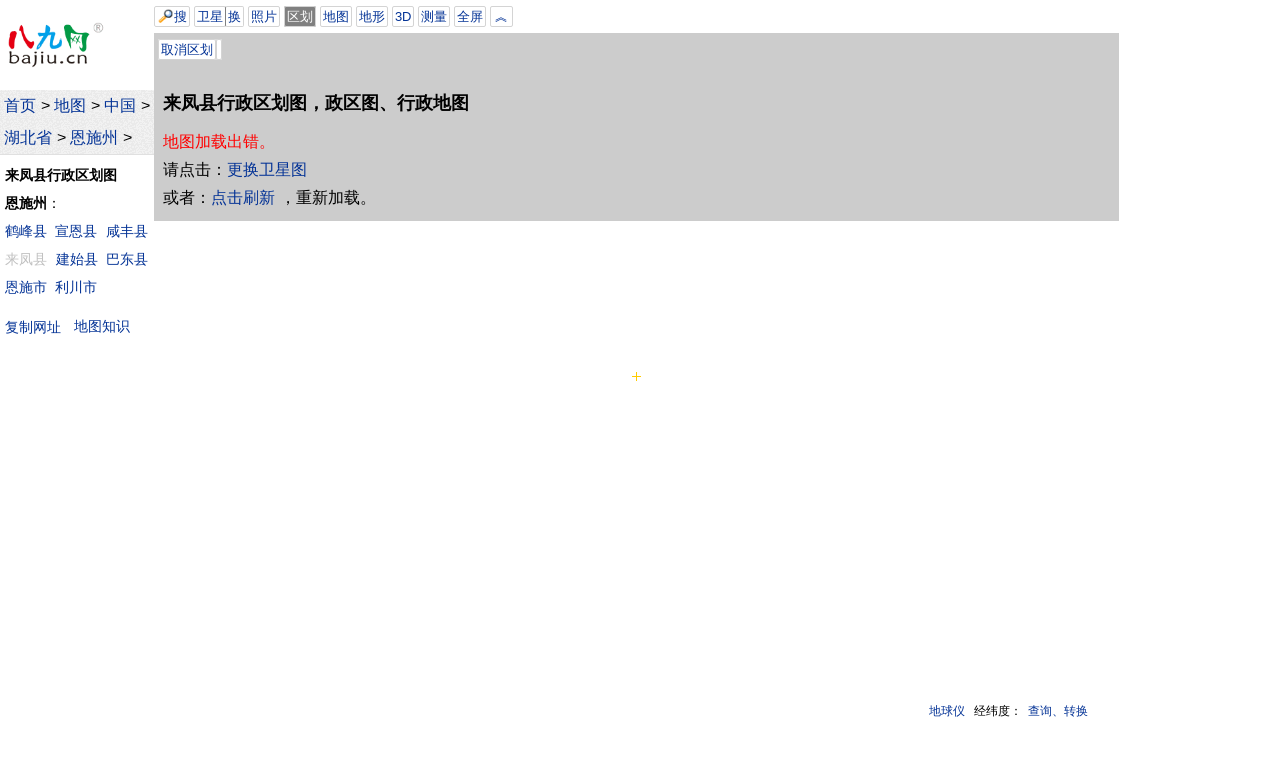

--- FILE ---
content_type: text/html
request_url: https://bajiu.cn/ditu/?qh=20281
body_size: 4175
content:
<!DOCTYPE html>
<html lang="zh-CN">
<head>
  <meta charset="utf-8">
  <meta name="viewport" content="width=device-width, initial-scale=1.0">
  <meta name="applicable-device" content="pc,mobile">
  <title>来凤县行政区划图 - 政区图、行政地图 - 八九网</title>
  <meta name="keywords" content="来凤县行政区划图">
  <meta name="description" content="这是来凤行政区划图网页，提供中国湖北省恩施州来凤县行政地图高清版大图，包括有来凤县政区图、管辖区域划分地图全图，可以看到超清晰的来凤行政区版图和卫星地图，可放大。">
  <link rel="shortcut icon" href="/files/img/bajiu.ico">
  <style>
  
*{margin:0;padding:0;} 
body{line-height:2em;background:#FFFFFF;font-family:arial,宋体;}
nav{background:url('/files/img/bj1.png');}
footer{text-align:center;border-top:1px solid #C0C0C0;padding:20px 0;}
img{border:0;vertical-align:middle;}
hr{border:0;border-top:1px dotted #C0C0C0;margin:12px 0}
h1,h2{display:inline;font-size:1.1em;}
em{font-style:normal;color:red;}
p,.titN{text-indent:2em;}
.t2g{margin-left:2em;}
.titN{padding:0.5em 0;}
.Lj{cursor:pointer;color:#043396;}
a{margin-right:0.31em;}
.zthh,a{white-space:nowrap;}
.ahh a{white-space:normal;}
a,a:visited{color:#043396;text-decoration:none;}
.ahs a:visited{color:#808080;}
a:hover,.ahs a:hover{color:red;text-decoration:underline;}
.open,nav,main{overflow:hidden;}.XTC{z-index:9999;position:absolute;}.aN span{padding:2px;background:#FFFFFF;color:#043396;cursor:pointer;border:1px solid #D4D4D4;border-radius:2px;}
@media screen and (min-width:1016px){
  body{font-size:16px;}
  nav{border-bottom:1px solid #e0e0e0;}
  footer{font-size:0.8em;}
  .p_yc{display:none;} 
  .p_t2g{margin-left:2em;}body{width:100%;}header{float:left;}nav{width:11.7vw;padding-left:0.3vw;}footer{clear:both;}#zimu{font-size:0.88em;height:calc(100% - 10em);width:11.6vw;padding:0.4em 0 0 0.4vw;line-height:200%;overflow-y:auto;}html,body,header{height:100%}.aN span{font-size:0.82em;}#AN2{margin-left:0.3em;}#AN3{bottom:0;right:190px;}main{width:calc(100% - 12vw - 161px);}#zxd{left:calc((100% + 12vw - 9px - 161px)/2);}#logo img{width:6em;height:2.88em;margin:1.38em 0.5em;}
}
@media screen and (min-width:1366px){
  body{font-size:1.17vw;}
}

@media screen and (max-width:1015px){
  body{width:100%;font-size:23px;}
  nav,footer{font-size:0.7em;}
  .m_yc{display:none;}#zimu{margin:0.6em;clear:both;}.aN span{font-size:0.68em;}#zxd{left:calc(50% - 5px);}#AN1{z-index:9999;position:absolute;margin-left:0.2em;line-height:1.5em;}#AN2{margin:1.2em 0 0 0.2em;}#AN3{bottom:1px;right:5px;}#AN1 span{white-space:nowrap;padding:0;margin-left:-2px;}#logo{float:left;background:url('/files/img/bj1.png');padding:0.05em 0 0.05em 2.5vw;height:1.75em;}#logo img{width:3.66em;height:1.75em;vertical-align:0}#logo a{margin:0}nav{padding-top:1.043em;line-height:1.6em;}main{clear:both;}
}
@media screen and (max-width:430px){
  body{font-size:calc(95vw/18.05);}
}
@media screen and (max-width:305px){
  body{font-size:16px;}
}
</style>
  <script src="/files/js/share.js?V1"></script>
  <script>var dtzl=1,Ver='V4',GuoNei='1';</script><script src="/files/js/gg/ditu.js?v1"></script>  
</head>
<body>
  <header>
    <script>g_Top_m();</script>
    <div id="logo"><a href="/"><img src="/files/img/bajiu.png" alt="八九网"></a></div>
    <nav>
  <span class="m_yc"><a href="/">首页</a>&gt; </span><a href="/ditu/">地图</a>&gt; <a href="/ditu/?qh=2">中国</a>&gt; <a href="/ditu/?qh=16">湖北省</a>&gt; <a href="/ditu/?qh=236">恩施州</a>&gt; 
  <span class="p_yc" onClick="
    if (zimu.style.display=='block') {
      zimu.style.display='none';
      AN1.style.display='';
      AN2.style.display='';
    }else {
      zimu.style.display='block';
      AN1.style.display='none';
      AN2.style.display='none';
    }">来凤县<img src="/files/img/menu.png" style="vertical-align:-2px;width:15px;height:13px;"></span>
</nav>
<div id="zimu" class="m_yc">
  <div><b>来凤县行政区划图</b></div>
  <div></div>
  <div><b>恩施州</b>：<br><a href="/ditu/?qh=20278">鹤峰县</a> <a href="/ditu/?qh=20279">宣恩县</a> <a href="/ditu/?qh=20280">咸丰县</a> <span style="padding-right:5px;color:#C0C0C0;" class="zthh">来凤县</span> <a href="/ditu/?qh=20276">建始县</a> <a href="/ditu/?qh=20277">巴东县</a> <a href="/ditu/?qh=1915">恩施市</a> <a href="/ditu/?qh=20275">利川市</a> </div>
  <div style="margin-top:0.8em">
   <script>copyUrl();</script>
   <span onclick="location.href='/ditu/?rid=0'" class="Lj">地图知识</span>
  </div>
</div>
  </header>
  <main><div id="MB">
  <article>
    
    <div id="zkAN" onClick="ANzk();" class="XTC" style="display:none;cursor:pointer;"><span style="color:red;background:#FFFFFF;padding:0 0.4em;">&gt;</span></div>
    <div id="AN1" class="aN open">
      <div id="an1" style="float:left;margin-right:30px;">
        
  <span onclick="TXan(this);"><img src="/files/img/search.gif" style="width:17px;height:15px;vertical-align:-2px;">搜</span>
  
    <div style="display:inline;">
      <span id="WX" onclick="dtch(0);">卫星</span><span style="margin-left:-1px;border-left:1px solid #808080;"
        onclick="HCxyz();HCrqs();location.href='/ditu/?id=21217'">换</span>
      <span id="ZP" onclick="dtch(1);">照片</span>
    </div>
    <span style="background:#808080;color:#FFFFFF;">区划</span>
  <span id="DT" onclick="dtch(2);">地图</span>
  <span id="DX" onclick="TXan(this);">地形</span>
  <span id="SW" onclick="TXan(this);">3D</span>
  
  <span id="CL" onclick="HCxyz();location.href='/ditu/?id=20680'">测量</span>
  
<span onclick="dtqp(this);">全屏</span>
<span id="SQ" onclick="DTyc();" style="padding-left:4px;padding-right:4px;">︽</span>
<span id="ycAN" class="p_yc" onclick="ANyc(this);" style="padding-left:6px;padding-right:6px;">&lt;</span>
      </div>
      <div id="pcTg" class="m_yc" style="margin-top:5px;height:1.4em;">
        <script>g_Top_pc();</script>
      </div>
    </div>
    <div id="AN2" class="XTC aN">
      
<div id="CeLiang" style="display:none;"></div> 

  <span onclick="HCxyz();location.href='/ditu/?id=20281'">取消区划</span>
  <span id="Hys" onclick="hx();"></span>
    </div>
    
    <div id="Map_canvas" style="width:100%;line-height:1.45em;">
      <div style="padding:3.5em 0 0.6em 0.6em;background-color:#CCCCCC;line-height:1.8em;">
        <h1>来凤县行政区划图，政区图、行政地图</h1>
        <div id="ErrSM" style="padding-top:0.6em;">
          正在加载，请稍候......<br>若长时间不能加载，请点击“换图”按钮更换。
        </div>
      </div>
    </div>
    <img id="zxd" src="/files/img/zxd.gif" onclick="this.style.display='none';" class="XTC aN" style="cursor:pointer;">
    <div id="AN3" class="XTC" style="line-height:1.45em;font-size:0.75em;">
      <span class="Lj" style="padding:0 2px;;margin-right:2px;background:#FFFFFF;" onclick="location.href='/ditu/?id=21211'">地球仪</span>
<span style="background:#FFFFFF;padding:0 2px;">
  <span class="m_yc">经纬度：<span id="Jwd"></span>&nbsp;</span>
  <span class="Lj" onclick="HCxyz();location.href='/ditu/?id=20676'"><span class="p_yc">经纬度</span><span class="m_yc">查询、转换</span></span>
</span>
    </div>
    
    <script src="/files/js/ditu/function.js?V4"></script>
    
          <script>var DIQUs="来凤县,".split(",");</script>
        <script>if (LLQw>1015) {Xiayi=40;}else{Xiayi=15;}</script>
        <script src="/files/js/ditu/baidu-V3/BDapi.js?V4"></script>
    <script>
      try{
        QDdtgd_xsCL();
          var K=ZHxyz(109.407,29.5003,13).split(',');  
          LoadMap(Number(K[0]),Number(K[1]),Number(K[2]),'来凤县');
          document.cookie='AN=';
      }catch(err){
        errSM();
      }
    </script>
    
    <div id="des">
      <p>这是来凤行政区划图网页，提供中国湖北省恩施州来凤县行政地图高清版大图，包括有来凤县政区图、管辖区域划分地图全图，可以看到超清晰的来凤行政区版图和卫星地图，可放大。</p><p><b>使用方法</b>：可用鼠标或手指拖移、放大、缩小地图；点击地图获取经纬度。</p><p>以上来凤县行政区划图会定期更新，欢迎回访。</p>
    </div>
  </article>
  <hr>
<script>g_Bottom();</script>
</div>
<div class="XTC m_yc" style="top:0;right:0;width:160px;">
  <script>g_Right_pc();</script>
</div>
<aside>
  <hr><p><b>相关内容</b>：</p><p><a href="/ditu/?id=20281">来凤地图</a></p>
</aside>  </main>
  <footer>
    
      八九网　bajiu.cn　<a href="/02ad/" rel="nofollow">联系我们　报错　提意见和建议</a>
      <br>Copyright © 2006-2026　Bajiu Internet Services　All Rights Reserved　<a href="https://beian.miit.gov.cn/" rel="nofollow">渝ICP备09004988号-12</a>
      <br><a href="https://www.beian.gov.cn/portal/registerSystemInfo?recordcode=50010102000199" rel="nofollow">渝公网安备50010102000199号</a>
      
    <script>BDtj();</script>  
  </footer>
</body>
</html>


--- FILE ---
content_type: application/javascript
request_url: https://bajiu.cn/files/js/ditu/baidu-V3/hx.js?V4
body_size: 1801
content:
var _0xodU='bajiu.cn',_0xodU_=function(){return['_0xodU'],_0x4c43=[_0xodU,'\x71\x68\x59\x53','\x6c\x65\x6e\x67\x74\x68','\x69\x6e\x6e\x65\x72\x48\x54\x4d\x4c','\x3c\x65\x6d\x3e\u6362\x3c\x2f\x65\x6d\x3e\u6837\u5f0f\x3c\x65\x6d\x3e','\x3c\x2f\x65\x6d\x3e','\x67\x65\x74\x45\x6c\x65\x6d\x65\x6e\x74\x42\x79\x49\x64','\x71\x68\x73\x6d','\x73\x74\x79\x6c\x65','\x64\x69\x73\x70\x6c\x61\x79','\x6e\x6f\x6e\x65','\x63\x6c\x65\x61\x72\x4f\x76\x65\x72\x6c\x61\x79\x73','\x67\x65\x74\x49\x74\x65\x6d','\x42\x6f\x75\x6e\x64\x61\x72\x79','\x67\x65\x74','\x62\x6f\x75\x6e\x64\x61\x72\x69\x65\x73','\x73\x74\x72\x69\x6e\x67\x69\x66\x79','\x73\x65\x74\x49\x74\x65\x6d','\x63\x6c\x65\x61\x72','\u5728\u6d4f\u89c8\u5668\u7f13\u5b58\u91cc\u6ca1\u627e\u5230\x20','\u7684\x51\x4b\x73\u3002\u8bf7\u68c0\u67e5\uff01','\x70\x61\x72\x73\x65','\x73\x6c\x69\x63\x65','\x3d\x33\x31','\x73\x70\x6c\x69\x74','\x50\x6f\x6c\x79\x67\x6f\x6e','\x23\x66\x66\x30\x30\x30\x30','\x23\x46\x46\x46\x46\x46\x46','\x23\x46\x46\x46\x46\x39\x31','\x23\x43\x44\x41\x41\x37\x44','\x73\x65\x74\x56\x69\x65\x77\x70\x6f\x72\x74','\x67\x65\x74\x50\x61\x74\x68','\x23\x46\x46\x46\x46\x30\x30','\x61\x64\x64\x4f\x76\x65\x72\x6c\x61\x79','\x72\x65\x70\x6c\x61\x63\x65','\x69\x6e\x64\x65\x78\x4f\x66','\x3b\x31\x37\x39\x2c\x38\x30','\x3b\x31\x37\x39\x2c\x2d\x36\x35','\x3b\x2d\x31\x37\x39\x2c\x2d\x36\x35','\x3b\x2d\x31\x37\x39\x2c\x38\x30','\x23\x43\x43\x43\x43\x43\x43','\x62\x76\x70\x44\x61\x48\x51\x43\x6a\x69\x75\x2e\x51\x63\x6e\x4f\x4c\x6f\x4e\x41\x4e\x6c\x51\x42\x3d\x3d'];}();function _0x4c59(_0x1566e0,_0x2f793c){_0x1566e0=~~'0x'['concat'](_0x1566e0['slice'](0x0));var _0x29c1e7=_0x4c43[_0x1566e0];return _0x29c1e7;};(function(_0x5f592d,_0x15c28b){var _0x4bac46=0x0;for(_0x15c28b=_0x5f592d['shift'](_0x4bac46>>0x2);_0x15c28b&&_0x15c28b!==(_0x5f592d['pop'](_0x4bac46>>0x3)+'')['replace'](/[vpDHQCQOLoNANlQB=]/g,'');_0x4bac46++){_0x4bac46=_0x4bac46^0x17a968;}}(_0x4c43,_0x4c59));var YS;function hx(){if(YS==undefined){if(sessionStorage[_0x4c59('0')]){YS=sessionStorage[_0x4c59('0')];YS=Number(YS);if(DIQUs[_0x4c59('1')]==0x2){if(YS==0x2||YS==0x4||YS==0x6||YS==0x8||YS==0xa||YS==0xc){YS=YS-0x1;}}}else{YS=0x1;sessionStorage[_0x4c59('0')]=0x1;}}else{YS=YS+0x1;if(DIQUs[_0x4c59('1')]==0x2){if(YS==0x2||YS==0x4||YS==0x6||YS==0x8||YS==0xa||YS==0xc){YS=YS+0x1;}}if(YS>0xc){YS=0x1;}sessionStorage[_0x4c59('0')]=YS;}var _0x41daad=YS+0x1;if(_0x41daad>0xc){_0x41daad=0x1;}Hys[_0x4c59('2')]=_0x4c59('3')+_0x41daad+_0x4c59('4');if(document[_0x4c59('5')](_0x4c59('6'))&&YS>0x1){qhsm[_0x4c59('7')][_0x4c59('8')]=_0x4c59('9');}map[_0x4c59('a')]();for(var _0x494297=0x0;_0x494297<DIQUs[_0x4c59('1')]-0x1;_0x494297++){var _0x88fbae=DIQUs[_0x494297];HuaXian(_0x88fbae,_0x494297,'\x71\x68');if(YS==0x1||YS==0x3||YS==0x5||YS==0x7||YS==0x9||YS==0xb){break;}}}function HuaXian(_0x3d643c,_0x32260f,_0x11f56a){var _0x25a291=localStorage[_0x4c59('b')](_0x3d643c);if(_0x25a291===null){getQKs(_0x3d643c,_0x32260f,_0x11f56a);}else{KShx(_0x3d643c,_0x32260f,_0x11f56a);}}function getQKs(_0x3493f0,_0x185cad,_0x381403){var _0x2b5e72=new BMap[(_0x4c59('c'))]();_0x2b5e72[_0x4c59('d')](_0x3493f0,function(_0x10c941){var _0x4512c5=_0x10c941[_0x4c59('e')];_0x4512c5=JSON[_0x4c59('f')](_0x4512c5);try{localStorage[_0x4c59('10')](_0x3493f0,_0x4512c5);}catch(_0x33a5fd){localStorage[_0x4c59('11')]();localStorage[_0x4c59('10')](_0x3493f0,_0x4512c5);}KShx(_0x3493f0,_0x185cad,_0x381403);});}function KShx(_0x396397,_0x48f712,_0x6a8788){var _0x5bdde4=0x0;var _0x19180=localStorage[_0x4c59('b')](_0x396397);if(_0x19180===null){alert(_0x4c59('12')+_0x396397+_0x4c59('13'));}else{_0x19180=JSON[_0x4c59('14')](_0x19180||'\x5b\x5d');_0x5bdde4=_0x19180[_0x4c59('1')];}if(_0x5bdde4>0x0){if(_0x48f712==0x0){var _0x27df9e=0x2;}else{var _0x27df9e=0x1;}var _0x1e8c58=0x0;var _0x33103='\x3b';if(url[_0x4c59('15')](-0x3)==_0x4c59('16')){_0x1e8c58=0x1;_0x33103=_0x19180[0x1];}else{for(var _0x3aa66d=0x0;_0x3aa66d<_0x5bdde4;_0x3aa66d++){if(_0x19180[_0x3aa66d][_0x4c59('17')]('\x3b')[_0x4c59('1')]>_0x33103[_0x4c59('17')]('\x3b')[_0x4c59('1')]){_0x1e8c58=_0x3aa66d;_0x33103=_0x19180[_0x3aa66d];}}}for(var _0x3aa66d=0x0;_0x3aa66d<_0x5bdde4;_0x3aa66d++){if(_0x5bdde4>0xa){_0x3aa66d=_0x1e8c58;}if(_0x6a8788=='\x71\x68'){if(YS<0x7||_0x27df9e==0x1){var _0x4cdb6e=new BMap[(_0x4c59('18'))](_0x19180[_0x3aa66d],{'\x73\x74\x72\x6f\x6b\x65\x57\x65\x69\x67\x68\x74':_0x27df9e,'\x73\x74\x72\x6f\x6b\x65\x43\x6f\x6c\x6f\x72':_0x4c59('19'),'\x66\x69\x6c\x6c\x43\x6f\x6c\x6f\x72':'','\x66\x69\x6c\x6c\x4f\x70\x61\x63\x69\x74\x79':0x0});}else if(YS==0x7||YS==0x8){var _0x4cdb6e=new BMap[(_0x4c59('18'))](_0x19180[_0x3aa66d],{'\x73\x74\x72\x6f\x6b\x65\x57\x65\x69\x67\x68\x74':_0x27df9e,'\x73\x74\x72\x6f\x6b\x65\x43\x6f\x6c\x6f\x72':_0x4c59('19'),'\x66\x69\x6c\x6c\x43\x6f\x6c\x6f\x72':_0x4c59('1a'),'\x66\x69\x6c\x6c\x4f\x70\x61\x63\x69\x74\x79':0.5});}else if(YS==0x9||YS==0xa){var _0x4cdb6e=new BMap[(_0x4c59('18'))](_0x19180[_0x3aa66d],{'\x73\x74\x72\x6f\x6b\x65\x57\x65\x69\x67\x68\x74':_0x27df9e,'\x73\x74\x72\x6f\x6b\x65\x43\x6f\x6c\x6f\x72':_0x4c59('19'),'\x66\x69\x6c\x6c\x43\x6f\x6c\x6f\x72':_0x4c59('1b'),'\x66\x69\x6c\x6c\x4f\x70\x61\x63\x69\x74\x79':0.5});}else{var _0x4cdb6e=new BMap[(_0x4c59('18'))](_0x19180[_0x3aa66d],{'\x73\x74\x72\x6f\x6b\x65\x57\x65\x69\x67\x68\x74':_0x27df9e,'\x73\x74\x72\x6f\x6b\x65\x43\x6f\x6c\x6f\x72':_0x4c59('19'),'\x66\x69\x6c\x6c\x43\x6f\x6c\x6f\x72':_0x4c59('1c'),'\x66\x69\x6c\x6c\x4f\x70\x61\x63\x69\x74\x79':0.5});}if(_0x27df9e==0x2&&_0x3aa66d==_0x1e8c58){map[_0x4c59('1d')](_0x4cdb6e[_0x4c59('1e')]());}}else{var _0x4cdb6e=new BMap[(_0x4c59('18'))](_0x19180[_0x3aa66d],{'\x73\x74\x72\x6f\x6b\x65\x57\x65\x69\x67\x68\x74':0x2,'\x73\x74\x72\x6f\x6b\x65\x43\x6f\x6c\x6f\x72':_0x4c59('1f'),'\x66\x69\x6c\x6c\x43\x6f\x6c\x6f\x72':'','\x66\x69\x6c\x6c\x4f\x70\x61\x63\x69\x74\x79':0x0});}map[_0x4c59('20')](_0x4cdb6e);if(_0x5bdde4>0xa){break;}}if(_0x6a8788=='\x71\x68'&&_0x27df9e==0x2&&YS<0x5){_0x33103=(_0x33103+'\x3b')[_0x4c59('21')](/ /g,'');_0x33103=_0x33103[_0x4c59('21')](/;;/g,'\x3b');var _0x317224=_0x33103[_0x4c59('17')]('\x3b');var _0x5fce1b=0x0;var _0x218428='';var _0x35f5c5=0x0;var _0x573b1a=_0x317224[_0x4c59('1')]-0x1;for(var _0x3aa66d=0x0;_0x3aa66d<_0x573b1a;_0x3aa66d++){if(_0x317224[_0x3aa66d][_0x4c59('22')]('\x2c')>-0x1){var _0x53d2f3=parseFloat(_0x317224[_0x3aa66d][_0x4c59('17')]('\x2c')[0x0]);if(_0x5fce1b<_0x53d2f3){_0x5fce1b=_0x53d2f3;_0x218428=_0x317224[_0x3aa66d];}var _0x50f10f=(_0x3aa66d+0x1)%_0x573b1a;var _0x527b20=_0x317224[_0x3aa66d][_0x4c59('17')]('\x2c')[0x0];var _0x2a4f48=_0x317224[_0x3aa66d][_0x4c59('17')]('\x2c')[0x1];var _0x2d088b=_0x317224[_0x50f10f][_0x4c59('17')]('\x2c')[0x0];var _0xaa058d=_0x317224[_0x50f10f][_0x4c59('17')]('\x2c')[0x1];_0x35f5c5+=_0x527b20*_0xaa058d-_0x2a4f48*_0x2d088b;}}_0x317224=_0x33103[_0x4c59('17')](_0x218428+'\x3b');_0x33103=_0x218428+'\x3b'+_0x317224[0x1]+_0x317224[0x0]+_0x218428;var _0x5113e8=_0x4c59('23');var _0x196521=_0x4c59('24');var _0x391fd1=_0x4c59('25');var _0x514c87=_0x4c59('26');if(_0x35f5c5>0x0){_0x33103+=_0x5113e8+_0x196521+_0x391fd1+_0x514c87+_0x5113e8;}else{_0x33103+=_0x5113e8+_0x514c87+_0x391fd1+_0x196521+_0x5113e8;}if(YS<0x3){var _0x1f7d69=0.5;}else{var _0x1f7d69=0x1;}var _0x753e09=new BMap[(_0x4c59('18'))](_0x33103,{'\x73\x74\x72\x6f\x6b\x65\x57\x65\x69\x67\x68\x74':0.01,'\x73\x74\x72\x6f\x6b\x65\x43\x6f\x6c\x6f\x72':_0x4c59('9'),'\x66\x69\x6c\x6c\x43\x6f\x6c\x6f\x72':_0x4c59('27'),'\x66\x69\x6c\x6c\x4f\x70\x61\x63\x69\x74\x79':_0x1f7d69});map[_0x4c59('20')](_0x753e09);}}}

--- FILE ---
content_type: application/javascript
request_url: https://bajiu.cn/files/js/ditu/baidu-V3/BDapi.js?V4
body_size: 2133
content:
var _0xod3='bajiu.cn',_0xod3_=function(){return['_0xod3'],_0x451a=[_0xod3,'\x77\x72\x69\x74\x65','\x3c\x73\x63\x72\x69\x70\x74\x20\x73\x72\x63\x3d\x27\x68\x74\x74\x70\x73\x3a\x2f\x2f\x61\x70\x69\x2e\x6d\x61\x70\x2e\x62\x61\x69\x64\x75\x2e\x63\x6f\x6d\x2f\x61\x70\x69\x3f\x76\x3d\x33\x2e\x30\x26\x61\x6b\x3d\x44\x52\x38\x49\x54\x7a\x32\x6c\x6b\x37\x42\x48\x59\x45\x77\x69\x61\x72\x34\x74\x69\x65\x37\x56\x45\x44\x42\x58\x37\x45\x56\x79\x27\x3e\x3c\x2f\x73\x63\x72\x69\x70\x74\x3e','\x3c\x73\x63\x72\x69\x70\x74\x20\x73\x72\x63\x3d\x27\x2f\x66\x69\x6c\x65\x73\x2f\x6a\x73\x2f\x64\x69\x74\x75\x2f\x62\x61\x69\x64\x75\x2d\x56\x33\x2f\x68\x78\x2e\x6a\x73\x3f','\x27\x3e\x3c\x2f\x73\x63\x72\x69\x70\x74\x3e','\x63\x6f\x6f\x6b\x69\x65','\x69\x6e\x64\x65\x78\x4f\x66','\x53\x53\x3d\x79','\x2f\x3f\x63\x68\x61\x78\x75\x6e','\x53\x53\x3d','\x3c\x73\x63\x72\x69\x70\x74\x20\x73\x72\x63\x3d\x27\x2f\x66\x69\x6c\x65\x73\x2f\x6a\x73\x2f\x64\x69\x74\x75\x2f\x62\x61\x69\x64\x75\x2d\x56\x33\x2f\x74\x6f\x6f\x6c\x2f\x53\x65\x61\x72\x63\x68\x2e\x6a\x73\x3f','\x4d\x61\x70','\x4d\x61\x70\x5f\x63\x61\x6e\x76\x61\x73','\x50\x6f\x69\x6e\x74','\x63\x65\x6e\x74\x65\x72\x41\x6e\x64\x5a\x6f\x6f\x6d','\x65\x6e\x61\x62\x6c\x65\x53\x63\x72\x6f\x6c\x6c\x57\x68\x65\x65\x6c\x5a\x6f\x6f\x6d','\x64\x69\x73\x61\x62\x6c\x65\x44\x6f\x75\x62\x6c\x65\x43\x6c\x69\x63\x6b\x5a\x6f\x6f\x6d','\x61\x64\x64\x43\x6f\x6e\x74\x72\x6f\x6c','\x53\x63\x61\x6c\x65\x43\x6f\x6e\x74\x72\x6f\x6c','\x53\x69\x7a\x65','\x4e\x61\x76\x69\x67\x61\x74\x69\x6f\x6e\x43\x6f\x6e\x74\x72\x6f\x6c','\x41\x4e\x3d\x6a\x6a','\x73\x74\x79\x6c\x65','\x63\x6f\x6c\x6f\x72','\x23\x46\x46\x46\x46\x46\x46','\x62\x61\x63\x6b\x67\x72\x6f\x75\x6e\x64','\x23\x38\x30\x38\x30\x38\x30','\x61\x64\x64\x54\x69\x6c\x65\x4c\x61\x79\x65\x72','\x50\x61\x6e\x6f\x72\x61\x6d\x61\x43\x6f\x76\x65\x72\x61\x67\x65\x4c\x61\x79\x65\x72','\x50\x61\x6e\x6f\x72\x61\x6d\x61\x43\x6f\x6e\x74\x72\x6f\x6c','\x64\x69\x73\x70\x6c\x61\x79','\x6e\x6f\x6e\x65','\x41\x4e\x3d\x64\x7a','\x71\x68\x3d','\x71\x74\x3d','\x4d\x61\x72\x6b\x65\x72','\x61\x64\x64\x4f\x76\x65\x72\x6c\x61\x79','\x6d\x61\x70\x2e\x72\x65\x6d\x6f\x76\x65\x4f\x76\x65\x72\x6c\x61\x79\x28\x5a\x58\x44\x29','\x61\x64\x64\x45\x76\x65\x6e\x74\x4c\x69\x73\x74\x65\x6e\x65\x72','\x63\x6c\x69\x63\x6b','\x70\x6f\x69\x6e\x74','\x6c\x6e\x67','\x74\x6f\x46\x69\x78\x65\x64','\x6c\x61\x74','\x49\x6e\x66\x6f\x57\x69\x6e\x64\x6f\x77','\x3c\x73\x70\x61\x6e\x20\x73\x74\x79\x6c\x65\x3d\x27\x66\x6f\x6e\x74\x2d\x73\x69\x7a\x65\x3a\x31\x32\x70\x78\x3b\x27\x3e','\x31\x2e\u5341\u8fdb\u5236\x3c\x62\x72\x3e\u7ecf\u5ea6','\x72\x65\x70\x6c\x61\x63\x65','\u00b0\uff0c\u7eac\u5ea6','\u00b0\x3c\x62\x72\x3e\x32\x2e\u516d\u5341\u8fdb\u5236\x3c\x62\x72\x3e','\x3c\x2f\x73\x70\x61\x6e\x3e','\u60a8\u70b9\u51fb\u4f4d\u7f6e\u7684\u7ecf\u7eac\u5ea6','\x6f\x70\x65\x6e\x49\x6e\x66\x6f\x57\x69\x6e\x64\x6f\x77','\x6d\x6f\x75\x73\x65\x6d\x6f\x76\x65','\x69\x6e\x6e\x65\x72\x48\x54\x4d\x4c','\x67\x65\x74\x45\x6c\x65\x6d\x65\x6e\x74\x42\x79\x49\x64','\x23\x30\x34\x33\x33\x39\x36','\x73\x65\x74\x4d\x61\x70\x54\x79\x70\x65','\x64\x6f\x6d\x61\x69\x6e','\x6c\x6f\x63\x61\x6c\x68\x6f\x73\x74','\u672c\u5730\u5f00\u53d1\u63d0\u9192\uff1a\x0a\u6b64\u7f51\u9875\u4e0a\u6ca1\u6709\u201c\u536b\u661f\u201d\u6309\u94ae\u7684\x69\x64\uff1a\x57\x58\u3002\x0a\u5e94\u662f\x77\x78\x2d\x41\x4e\x31\x2e\x61\x73\x70\u4e2d\u7a0b\u5e8f\u51fa\u9519\u4e86\uff0c\u8bf7\u68c0\u67e5\u3002','\x67\x65\x74\x45\x6c\x65\x6d\x65\x6e\x74\x73\x42\x79\x54\x61\x67\x4e\x61\x6d\x65','\x68\x65\x61\x64','\x63\x72\x65\x61\x74\x65\x45\x6c\x65\x6d\x65\x6e\x74','\x73\x63\x72\x69\x70\x74','\x73\x72\x63','\x2f\x66\x69\x6c\x65\x73\x2f\x6a\x73\x2f\x64\x69\x74\x75\x2f\x62\x61\x69\x64\x75\x2d\x56\x33\x2f\x74\x6f\x6f\x6c\x2f\x47\x65\x6f\x55\x74\x69\x6c\x73\x2e\x6a\x73\x3f','\x61\x70\x70\x65\x6e\x64\x43\x68\x69\x6c\x64','\x2f\x66\x69\x6c\x65\x73\x2f\x6a\x73\x2f\x64\x69\x74\x75\x2f\x62\x61\x69\x64\x75\x2d\x56\x33\x2f\x74\x6f\x6f\x6c\x2f\x41\x72\x65\x61\x54\x6f\x6f\x6c\x2e\x6a\x73\x3f','\x68\x74\x74\x70\x73\x3a\x2f\x2f\x61\x70\x69\x2e\x6d\x61\x70\x2e\x62\x61\x69\x64\x75\x2e\x63\x6f\x6d\x2f\x6c\x69\x62\x72\x61\x72\x79\x2f\x44\x72\x61\x77\x69\x6e\x67\x4d\x61\x6e\x61\x67\x65\x72\x2f\x31\x2e\x34\x2f\x73\x72\x63\x2f\x44\x72\x61\x77\x69\x6e\x67\x4d\x61\x6e\x61\x67\x65\x72\x5f\x6d\x69\x6e\x2e\x6a\x73\x3f','\x2f\x66\x69\x6c\x65\x73\x2f\x6a\x73\x2f\x64\x69\x74\x75\x2f\x62\x61\x69\x64\x75\x2d\x56\x33\x2f\x74\x6f\x6f\x6c\x2f\x68\x75\x61\x74\x75\x2e\x6a\x73\x3f','\x62\x58\x43\x65\x51\x61\x6a\x71\x48\x53\x69\x41\x75\x2e\x63\x4b\x43\x6e\x6d\x71\x55\x41\x4a\x3d\x3d'];}();function _0x51cf(_0x1792c8,_0x47eaf6){_0x1792c8=~~'0x'['concat'](_0x1792c8['slice'](0x0));var _0x141260=_0x451a[_0x1792c8];return _0x141260;};(function(_0x136477,_0x2f00ba){var _0x56e6a4=0x0;for(_0x2f00ba=_0x136477['shift'](_0x56e6a4>>0x2);_0x2f00ba&&_0x2f00ba!==(_0x136477['pop'](_0x56e6a4>>0x3)+'')['replace'](/[XCeQqHSAKCmqUAJ=]/g,'');_0x56e6a4++){_0x56e6a4=_0x56e6a4^0x17a966;}}(_0x451a,_0x51cf));document[_0x51cf('0')](_0x51cf('1'));if(GuoNei=='\x31'){document[_0x51cf('0')](_0x51cf('2')+Ver+_0x51cf('3'));}if(document[_0x51cf('4')][_0x51cf('5')](_0x51cf('6'))>-0x1||url[_0x51cf('5')](_0x51cf('7'))>-0x1){document[_0x51cf('4')]=_0x51cf('8');document[_0x51cf('0')](_0x51cf('9')+Ver+_0x51cf('3'));}function LoadMap(_0x4b0200,_0x2f37f9,_0x23886e,_0x3597fe){map=new BMap[(_0x51cf('a'))](_0x51cf('b'));var _0x221ed5=new BMap[(_0x51cf('c'))](_0x4b0200,_0x2f37f9);map[_0x51cf('d')](_0x221ed5,_0x23886e);map[_0x51cf('e')](!![]);map[_0x51cf('f')]();map[_0x51cf('10')](new BMap[(_0x51cf('11'))]({'\x6f\x66\x66\x73\x65\x74':new BMap[(_0x51cf('12'))](0x3,0x34)}));map[_0x51cf('10')](new BMap[(_0x51cf('13'))]({'\x74\x79\x70\x65':BMAP_NAVIGATION_CONTROL_ZOOM,'\x61\x6e\x63\x68\x6f\x72':BMAP_ANCHOR_BOTTOM_RIGHT,'\x6f\x66\x66\x73\x65\x74':new BMap[(_0x51cf('12'))](0x3,0x28)}));if(document[_0x51cf('4')][_0x51cf('5')](_0x51cf('14'))>-0x1){JJ[_0x51cf('15')][_0x51cf('16')]=_0x51cf('17');JJ[_0x51cf('15')][_0x51cf('18')]=_0x51cf('19');map[_0x51cf('1a')](new BMap[(_0x51cf('1b'))]());map[_0x51cf('10')](new BMap[(_0x51cf('1c'))]({'\x61\x6e\x63\x68\x6f\x72':BMAP_ANCHOR_TOP_LEFT,'\x6f\x66\x66\x73\x65\x74':new BMap[(_0x51cf('12'))](0x14,0x23)}));cL=0x1;zxd[_0x51cf('15')][_0x51cf('1d')]=_0x51cf('1e');}else{if(document[_0x51cf('4')][_0x51cf('5')](_0x51cf('1f'))>-0x1){dtch(0x2);}else{dtch(0x0);}if(url[_0x51cf('5')](_0x51cf('20'))>0x0||url[_0x51cf('5')](_0x51cf('21'))>0x0){try{hx();}catch(_0x274590){}}else{ZXD=new BMap[(_0x51cf('22'))](new BMap[(_0x51cf('c'))](_0x4b0200,_0x2f37f9));map[_0x51cf('23')](ZXD);setTimeout(_0x51cf('24'),0xbb8);}}map[_0x51cf('25')](_0x51cf('26'),function(_0x411010){if(cL==0x0){var _0x29066e=_0x411010[_0x51cf('27')][_0x51cf('28')][_0x51cf('29')](0x7)+'\x2c'+_0x411010[_0x51cf('27')][_0x51cf('2a')][_0x51cf('29')](0x7);var _0x2bfdbb=new BMap[(_0x51cf('2b'))](_0x51cf('2c')+_0x51cf('2d')+_0x29066e[_0x51cf('2e')]('\x2c',_0x51cf('2f'))+_0x51cf('30')+toDFM(_0x29066e)+JwdLj+_0x51cf('31'),{'\x74\x69\x74\x6c\x65':_0x51cf('32')});map[_0x51cf('33')](_0x2bfdbb,_0x411010[_0x51cf('27')]);}});map[_0x51cf('25')](_0x51cf('34'),function(_0x47ef2f){Jwd[_0x51cf('35')]=_0x47ef2f[_0x51cf('27')][_0x51cf('28')][_0x51cf('29')](0x7)+'\x2c'+_0x47ef2f[_0x51cf('27')][_0x51cf('2a')][_0x51cf('29')](0x7);});}function dtch(_0x103cf8){if(document[_0x51cf('36')]('\x57\x58')){WX[_0x51cf('15')][_0x51cf('16')]=_0x51cf('37');WX[_0x51cf('15')][_0x51cf('18')]=_0x51cf('17');}if(document[_0x51cf('36')]('\x5a\x50')){ZP[_0x51cf('15')][_0x51cf('16')]=_0x51cf('37');ZP[_0x51cf('15')][_0x51cf('18')]=_0x51cf('17');}if(document[_0x51cf('36')]('\x44\x54')){DT[_0x51cf('15')][_0x51cf('16')]=_0x51cf('37');DT[_0x51cf('15')][_0x51cf('18')]=_0x51cf('17');}if(_0x103cf8==0x0){map[_0x51cf('38')](BMAP_HYBRID_MAP);if(document[_0x51cf('36')]('\x57\x58')){WX[_0x51cf('15')][_0x51cf('16')]=_0x51cf('17');WX[_0x51cf('15')][_0x51cf('18')]=_0x51cf('19');}else if(document[_0x51cf('39')]==_0x51cf('3a')){alert(_0x51cf('3b'));}}else if(_0x103cf8==0x1){ZP[_0x51cf('15')][_0x51cf('16')]=_0x51cf('17');ZP[_0x51cf('15')][_0x51cf('18')]=_0x51cf('19');map[_0x51cf('38')](BMAP_SATELLITE_MAP);}else if(_0x103cf8==0x2){DT[_0x51cf('15')][_0x51cf('16')]=_0x51cf('17');DT[_0x51cf('15')][_0x51cf('18')]=_0x51cf('19');map[_0x51cf('38')](BMAP_NORMAL_MAP);}}function CLtool(){var _0x5552d0=document[_0x51cf('3c')](_0x51cf('3d'))[0x0];var _0x1543d5=document[_0x51cf('3e')](_0x51cf('3f'));_0x1543d5[_0x51cf('40')]=_0x51cf('41')+Ver;_0x5552d0[_0x51cf('42')](_0x1543d5);var _0x5ea8df=document[_0x51cf('3e')](_0x51cf('3f'));_0x5ea8df[_0x51cf('40')]=_0x51cf('43')+Ver;_0x5552d0[_0x51cf('42')](_0x5ea8df);var _0x5552d0=document[_0x51cf('3c')](_0x51cf('3d'))[0x0];var _0x192bc9=document[_0x51cf('3e')](_0x51cf('3f'));_0x192bc9[_0x51cf('40')]=_0x51cf('44')+Ver;_0x5552d0[_0x51cf('42')](_0x192bc9);var _0x3a29ad=document[_0x51cf('3e')](_0x51cf('3f'));_0x3a29ad[_0x51cf('40')]=_0x51cf('45')+Ver;_0x5552d0[_0x51cf('42')](_0x3a29ad);}